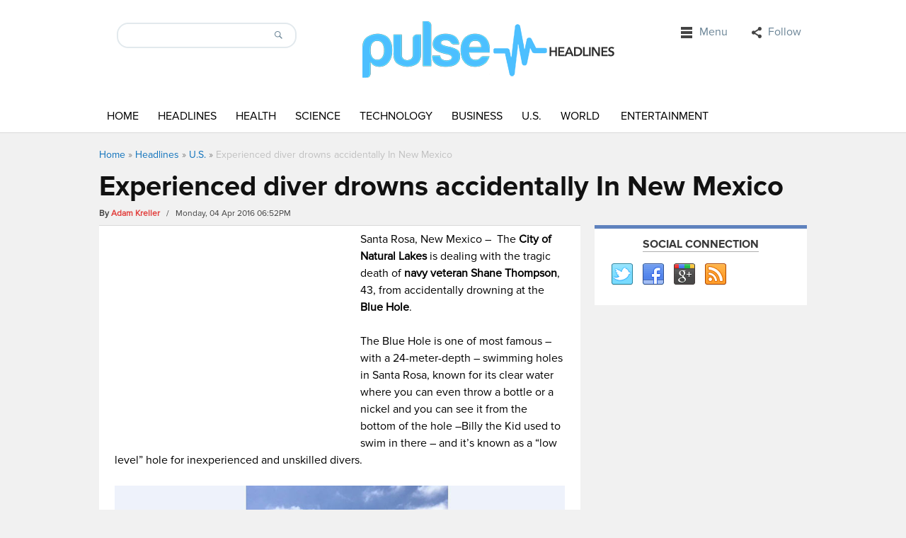

--- FILE ---
content_type: text/html; charset=UTF-8
request_url: https://www.pulseheadlines.com/experienced-diver-drowns-accidentally-mexico/23874/
body_size: 11758
content:
<!DOCTYPE html>
<html dir="ltr" lang="en-US" prefix="og: https://ogp.me/ns#">
<head>
<!-- Google Tag Manager test -->
<script>(function(w,d,s,l,i){w[l]=w[l]||[];w[l].push({'gtm.start':
new Date().getTime(),event:'gtm.js'});var f=d.getElementsByTagName(s)[0],
j=d.createElement(s),dl=l!='dataLayer'?'&l='+l:'';j.async=true;j.src=
'https://www.googletagmanager.com/gtm.js?id='+i+dl;f.parentNode.insertBefore(j,f);
})(window,document,'script','dataLayer','GTM-NCZQ3LJ');</script>
<!-- End Google Tag Manager -->
	

<script async src="//pagead2.googlesyndication.com/pagead/js/adsbygoogle.js"></script>
<script>
  (adsbygoogle = window.adsbygoogle || []).push({
    google_ad_client: "ca-pub-8469139019079365",
    enable_page_level_ads: true
  });
</script>
<meta charset="UTF-8" />
<meta name="viewport" content="width=device-width">
 
<link rel="profile" href="https://gmpg.org/xfn/11">
<link rel="stylesheet" type="text/css" media="all" href="https://www.pulseheadlines.com/wp-content/themes/localedition/style.css" />
<meta name="generator" content="Magazine3 Framework" />
<link rel="pingback" href="https://www.pulseheadlines.com/xmlrpc.php">
<!--[if lt IE 9]>
<script src="https://www.pulseheadlines.com/wp-content/themes/localedition/js/html5.js"></script>
<![endif]-->
	<style>img:is([sizes="auto" i], [sizes^="auto," i]) { contain-intrinsic-size: 3000px 1500px }</style>
	
		<!-- All in One SEO 4.8.8 - aioseo.com -->
		<title>Experienced diver drowns accidentally In New Mexico</title>
	<meta name="description" content="Santa Rosa, New Mexico - The City of Natural Lakes is dealing with the tragic death of navy veteran Shane Thompson, 43, from accidentally drowning at the Blue Hole. The Blue Hole is one of most famous – with a 24-meter-depth – swimming holes in Santa Rosa, known for its clear water where you can" />
	<meta name="robots" content="max-snippet:-1, max-image-preview:large, max-video-preview:-1" />
	<meta name="author" content="Adam Kreller"/>
	<meta name="keywords" content="blue hole,city of natural lakes,diver,navy veteran,new mexico,shane thompson" />
	<link rel="canonical" href="https://www.pulseheadlines.com/experienced-diver-drowns-accidentally-mexico/23874/" />
	<meta name="generator" content="All in One SEO (AIOSEO) 4.8.8" />
		<meta property="og:locale" content="en_US" />
		<meta property="og:site_name" content="Pulse Headlines" />
		<meta property="og:type" content="article" />
		<meta property="og:title" content="Experienced diver drowns accidentally In New Mexico" />
		<meta property="og:description" content="Santa Rosa, New Mexico - The City of Natural Lakes is dealing with the tragic death of navy veteran Shane Thompson, 43, from accidentally drowning at the Blue Hole. The Blue Hole is one of most famous – with a 24-meter-depth – swimming holes in Santa Rosa, known for its clear water where you can" />
		<meta property="og:url" content="https://www.pulseheadlines.com/experienced-diver-drowns-accidentally-mexico/23874/" />
		<meta property="article:published_time" content="2016-04-04T22:52:16+00:00" />
		<meta property="article:modified_time" content="2016-04-04T22:52:16+00:00" />
		<meta name="twitter:card" content="summary_large_image" />
		<meta name="twitter:title" content="Experienced diver drowns accidentally In New Mexico" />
		<meta name="twitter:description" content="Santa Rosa, New Mexico - The City of Natural Lakes is dealing with the tragic death of navy veteran Shane Thompson, 43, from accidentally drowning at the Blue Hole. The Blue Hole is one of most famous – with a 24-meter-depth – swimming holes in Santa Rosa, known for its clear water where you can" />
		<script type="application/ld+json" class="aioseo-schema">
			{"@context":"https:\/\/schema.org","@graph":[{"@type":"Article","@id":"https:\/\/www.pulseheadlines.com\/experienced-diver-drowns-accidentally-mexico\/23874\/#article","name":"Experienced diver drowns accidentally In New Mexico","headline":"Experienced diver drowns accidentally In New Mexico","author":{"@id":"https:\/\/www.pulseheadlines.com\/author\/admin\/#author"},"publisher":{"@id":"https:\/\/www.pulseheadlines.com\/#organization"},"image":{"@type":"ImageObject","url":24071,"width":900,"height":506,"caption":"An experienced diver and navy veteran, Shane Thompson, died at age 43, from accidentally drowning at the Blue Hole in Santa Rosa, New Mexico.Credit: NBC San Diego"},"datePublished":"2016-04-04T18:52:16-04:00","dateModified":"2016-04-04T18:52:16-04:00","inLanguage":"en-US","mainEntityOfPage":{"@id":"https:\/\/www.pulseheadlines.com\/experienced-diver-drowns-accidentally-mexico\/23874\/#webpage"},"isPartOf":{"@id":"https:\/\/www.pulseheadlines.com\/experienced-diver-drowns-accidentally-mexico\/23874\/#webpage"},"articleSection":"U.S., Blue Hole, City of Natural Lakes, Diver, Navy Veteran, New Mexico, Shane Thompson"},{"@type":"BreadcrumbList","@id":"https:\/\/www.pulseheadlines.com\/experienced-diver-drowns-accidentally-mexico\/23874\/#breadcrumblist","itemListElement":[{"@type":"ListItem","@id":"https:\/\/www.pulseheadlines.com#listItem","position":1,"name":"Home","item":"https:\/\/www.pulseheadlines.com","nextItem":{"@type":"ListItem","@id":"https:\/\/www.pulseheadlines.com\/headlines\/#listItem","name":"Headlines"}},{"@type":"ListItem","@id":"https:\/\/www.pulseheadlines.com\/headlines\/#listItem","position":2,"name":"Headlines","item":"https:\/\/www.pulseheadlines.com\/headlines\/","nextItem":{"@type":"ListItem","@id":"https:\/\/www.pulseheadlines.com\/headlines\/u-s\/#listItem","name":"U.S."},"previousItem":{"@type":"ListItem","@id":"https:\/\/www.pulseheadlines.com#listItem","name":"Home"}},{"@type":"ListItem","@id":"https:\/\/www.pulseheadlines.com\/headlines\/u-s\/#listItem","position":3,"name":"U.S.","item":"https:\/\/www.pulseheadlines.com\/headlines\/u-s\/","nextItem":{"@type":"ListItem","@id":"https:\/\/www.pulseheadlines.com\/experienced-diver-drowns-accidentally-mexico\/23874\/#listItem","name":"Experienced diver drowns accidentally In New Mexico"},"previousItem":{"@type":"ListItem","@id":"https:\/\/www.pulseheadlines.com\/headlines\/#listItem","name":"Headlines"}},{"@type":"ListItem","@id":"https:\/\/www.pulseheadlines.com\/experienced-diver-drowns-accidentally-mexico\/23874\/#listItem","position":4,"name":"Experienced diver drowns accidentally In New Mexico","previousItem":{"@type":"ListItem","@id":"https:\/\/www.pulseheadlines.com\/headlines\/u-s\/#listItem","name":"U.S."}}]},{"@type":"Organization","@id":"https:\/\/www.pulseheadlines.com\/#organization","name":"Pulse Headlines","description":"Daily News & Analysis","url":"https:\/\/www.pulseheadlines.com\/"},{"@type":"Person","@id":"https:\/\/www.pulseheadlines.com\/author\/admin\/#author","url":"https:\/\/www.pulseheadlines.com\/author\/admin\/","name":"Adam Kreller","image":{"@type":"ImageObject","@id":"https:\/\/www.pulseheadlines.com\/experienced-diver-drowns-accidentally-mexico\/23874\/#authorImage","url":"https:\/\/secure.gravatar.com\/avatar\/f3374aaa91811ccc684a9ecffc4b76e4af67aaea7b900e412621a8895b15842a?s=96&d=mm&r=g","width":96,"height":96,"caption":"Adam Kreller"}},{"@type":"WebPage","@id":"https:\/\/www.pulseheadlines.com\/experienced-diver-drowns-accidentally-mexico\/23874\/#webpage","url":"https:\/\/www.pulseheadlines.com\/experienced-diver-drowns-accidentally-mexico\/23874\/","name":"Experienced diver drowns accidentally In New Mexico","description":"Santa Rosa, New Mexico - The City of Natural Lakes is dealing with the tragic death of navy veteran Shane Thompson, 43, from accidentally drowning at the Blue Hole. The Blue Hole is one of most famous \u2013 with a 24-meter-depth \u2013 swimming holes in Santa Rosa, known for its clear water where you can","inLanguage":"en-US","isPartOf":{"@id":"https:\/\/www.pulseheadlines.com\/#website"},"breadcrumb":{"@id":"https:\/\/www.pulseheadlines.com\/experienced-diver-drowns-accidentally-mexico\/23874\/#breadcrumblist"},"author":{"@id":"https:\/\/www.pulseheadlines.com\/author\/admin\/#author"},"creator":{"@id":"https:\/\/www.pulseheadlines.com\/author\/admin\/#author"},"image":{"@type":"ImageObject","url":24071,"@id":"https:\/\/www.pulseheadlines.com\/experienced-diver-drowns-accidentally-mexico\/23874\/#mainImage","width":900,"height":506,"caption":"An experienced diver and navy veteran, Shane Thompson, died at age 43, from accidentally drowning at the Blue Hole in Santa Rosa, New Mexico.Credit: NBC San Diego"},"primaryImageOfPage":{"@id":"https:\/\/www.pulseheadlines.com\/experienced-diver-drowns-accidentally-mexico\/23874\/#mainImage"},"datePublished":"2016-04-04T18:52:16-04:00","dateModified":"2016-04-04T18:52:16-04:00"},{"@type":"WebSite","@id":"https:\/\/www.pulseheadlines.com\/#website","url":"https:\/\/www.pulseheadlines.com\/","name":"Pulse Headlines","description":"Daily News & Analysis","inLanguage":"en-US","publisher":{"@id":"https:\/\/www.pulseheadlines.com\/#organization"}}]}
		</script>
		<!-- All in One SEO -->

<link rel="amphtml" href="https://www.pulseheadlines.com/experienced-diver-drowns-accidentally-mexico/23874/amp/" /><meta name="generator" content="AMP for WP 1.1.7.1"/><link rel="alternate" type="application/rss+xml" title="Pulse Headlines &raquo; Feed" href="https://www.pulseheadlines.com/feed/" />
<link rel="alternate" type="application/rss+xml" title="Pulse Headlines &raquo; Comments Feed" href="https://www.pulseheadlines.com/comments/feed/" />
<link rel="alternate" type="application/rss+xml" title="Pulse Headlines &raquo; Experienced diver drowns accidentally In New Mexico Comments Feed" href="https://www.pulseheadlines.com/experienced-diver-drowns-accidentally-mexico/23874/feed/" />
	<style type="text/css">
	img.wp-smiley,
	img.emoji {
		display: inline !important;
		border: none !important;
		box-shadow: none !important;
		height: 1em !important;
		width: 1em !important;
		margin: 0 0.07em !important;
		vertical-align: -0.1em !important;
		background: none !important;
		padding: 0 !important;
	}
	</style>
	<script type="text/javascript">
/* <![CDATA[ */
window._wpemojiSettings = {"baseUrl":"https:\/\/s.w.org\/images\/core\/emoji\/16.0.1\/72x72\/","ext":".png","svgUrl":"https:\/\/s.w.org\/images\/core\/emoji\/16.0.1\/svg\/","svgExt":".svg","source":{"concatemoji":"https:\/\/www.pulseheadlines.com\/wp-includes\/js\/wp-emoji-release.min.js"}};
/*! This file is auto-generated */
!function(s,n){var o,i,e;function c(e){try{var t={supportTests:e,timestamp:(new Date).valueOf()};sessionStorage.setItem(o,JSON.stringify(t))}catch(e){}}function p(e,t,n){e.clearRect(0,0,e.canvas.width,e.canvas.height),e.fillText(t,0,0);var t=new Uint32Array(e.getImageData(0,0,e.canvas.width,e.canvas.height).data),a=(e.clearRect(0,0,e.canvas.width,e.canvas.height),e.fillText(n,0,0),new Uint32Array(e.getImageData(0,0,e.canvas.width,e.canvas.height).data));return t.every(function(e,t){return e===a[t]})}function u(e,t){e.clearRect(0,0,e.canvas.width,e.canvas.height),e.fillText(t,0,0);for(var n=e.getImageData(16,16,1,1),a=0;a<n.data.length;a++)if(0!==n.data[a])return!1;return!0}function f(e,t,n,a){switch(t){case"flag":return n(e,"\ud83c\udff3\ufe0f\u200d\u26a7\ufe0f","\ud83c\udff3\ufe0f\u200b\u26a7\ufe0f")?!1:!n(e,"\ud83c\udde8\ud83c\uddf6","\ud83c\udde8\u200b\ud83c\uddf6")&&!n(e,"\ud83c\udff4\udb40\udc67\udb40\udc62\udb40\udc65\udb40\udc6e\udb40\udc67\udb40\udc7f","\ud83c\udff4\u200b\udb40\udc67\u200b\udb40\udc62\u200b\udb40\udc65\u200b\udb40\udc6e\u200b\udb40\udc67\u200b\udb40\udc7f");case"emoji":return!a(e,"\ud83e\udedf")}return!1}function g(e,t,n,a){var r="undefined"!=typeof WorkerGlobalScope&&self instanceof WorkerGlobalScope?new OffscreenCanvas(300,150):s.createElement("canvas"),o=r.getContext("2d",{willReadFrequently:!0}),i=(o.textBaseline="top",o.font="600 32px Arial",{});return e.forEach(function(e){i[e]=t(o,e,n,a)}),i}function t(e){var t=s.createElement("script");t.src=e,t.defer=!0,s.head.appendChild(t)}"undefined"!=typeof Promise&&(o="wpEmojiSettingsSupports",i=["flag","emoji"],n.supports={everything:!0,everythingExceptFlag:!0},e=new Promise(function(e){s.addEventListener("DOMContentLoaded",e,{once:!0})}),new Promise(function(t){var n=function(){try{var e=JSON.parse(sessionStorage.getItem(o));if("object"==typeof e&&"number"==typeof e.timestamp&&(new Date).valueOf()<e.timestamp+604800&&"object"==typeof e.supportTests)return e.supportTests}catch(e){}return null}();if(!n){if("undefined"!=typeof Worker&&"undefined"!=typeof OffscreenCanvas&&"undefined"!=typeof URL&&URL.createObjectURL&&"undefined"!=typeof Blob)try{var e="postMessage("+g.toString()+"("+[JSON.stringify(i),f.toString(),p.toString(),u.toString()].join(",")+"));",a=new Blob([e],{type:"text/javascript"}),r=new Worker(URL.createObjectURL(a),{name:"wpTestEmojiSupports"});return void(r.onmessage=function(e){c(n=e.data),r.terminate(),t(n)})}catch(e){}c(n=g(i,f,p,u))}t(n)}).then(function(e){for(var t in e)n.supports[t]=e[t],n.supports.everything=n.supports.everything&&n.supports[t],"flag"!==t&&(n.supports.everythingExceptFlag=n.supports.everythingExceptFlag&&n.supports[t]);n.supports.everythingExceptFlag=n.supports.everythingExceptFlag&&!n.supports.flag,n.DOMReady=!1,n.readyCallback=function(){n.DOMReady=!0}}).then(function(){return e}).then(function(){var e;n.supports.everything||(n.readyCallback(),(e=n.source||{}).concatemoji?t(e.concatemoji):e.wpemoji&&e.twemoji&&(t(e.twemoji),t(e.wpemoji)))}))}((window,document),window._wpemojiSettings);
/* ]]> */
</script>
<link rel="https://api.w.org/" href="https://www.pulseheadlines.com/wp-json/" /><link rel="alternate" title="JSON" type="application/json" href="https://www.pulseheadlines.com/wp-json/wp/v2/posts/23874" /><link rel="EditURI" type="application/rsd+xml" title="RSD" href="https://www.pulseheadlines.com/xmlrpc.php?rsd" />
<link rel='shortlink' href='https://www.pulseheadlines.com/?p=23874' />
<link rel="alternate" title="oEmbed (JSON)" type="application/json+oembed" href="https://www.pulseheadlines.com/wp-json/oembed/1.0/embed?url=https%3A%2F%2Fwww.pulseheadlines.com%2Fexperienced-diver-drowns-accidentally-mexico%2F23874%2F" />
<link rel="alternate" title="oEmbed (XML)" type="text/xml+oembed" href="https://www.pulseheadlines.com/wp-json/oembed/1.0/embed?url=https%3A%2F%2Fwww.pulseheadlines.com%2Fexperienced-diver-drowns-accidentally-mexico%2F23874%2F&#038;format=xml" />
	<style type="text/css">
		/* Body color changing option */
		body  { background: ; } 
		
		/* Global Color Scheme */


		/* Post Title Color */
		.posttitle h2 a, #title h3 a, #title h3 { color: ; }

		/* Content Color */
		.cotent-text, .posttextcontent p, #content p, body, .zc a, #thearchivelist a { color: #000000; }
		/*Block #3*/
.featured-category-title a{ color: ; }
.slider-title{ background-color: ; }
.section-two-cat-title a{ color: ; }
.section1-category a{ color: ; }
.section2-category a{ color: ; }
.section3-category a{ color: ; }
.section4-category a{ color: ; }
		/* Heading Color */
		{ color: ; }

	/* H1 to h6*/
	h1, h2, h3, h4, h5, h6 { color: ; }

	/* Sidebar Title Color */
	.sidebar-widget-title span{ color: ; }
		
	/* Block colors */
	.block-1 .category-title {border-color: ; }
	.block-1 .cat-block-meta a {color: ; }
	.block-2 .category-title {border-color: ; }
	.block-2 .cat-block-meta a {color: ; }
	.block-3 .category-title {border-color: ; }
	.block-3 .cat-block-meta a {color: ; }
	.block-4 .category-title {border-color: ; }
	.block-5 .category-title {border-color: ; }
	.block-6 .category-title {border-color: ; }
	.block-7 .category-title {border-color: ; }
	.block-8 .category-title {border-color: ; }
	.block-9 .category-title {border-color: ; }


	</style>
		<style type="text/css" id="wp-custom-css">
			body.postid-72311 aside.adspace-widget.widget, body.postid-72311 div.google-auto-placed, body.postid-72311 div#after-content-widgets, body.postid-72306 aside.adspace-widget.widget, body.postid-72306 div.google-auto-placed, body.postid-72306 div#after-content-widgets, body.postid-72300 aside.adspace-widget.widget, body.postid-72300 div.google-auto-placed, body.postid-72300 div#after-content-widgets {
	display:none;
}

div ins {
	background: none !important;
	background-color: transparent !important;
}

.content .post-content ol li {
	margin-bottom:15px;
}

.content .post-content ul {
	padding-left: 20px;
  margin-bottom: 20px;
}		</style>
		</head>
<body data-rsssl=1 class="wp-singular post-template-default single single-post postid-23874 single-format-standard wp-theme-localedition-codebase wp-child-theme-localedition">
<!-- Google Tag Manager (noscript) -->
<noscript><iframe src="https://www.googletagmanager.com/ns.html?id=GTM-NCZQ3LJ"
height="0" width="0" style="display:none;visibility:hidden"></iframe></noscript>
<!-- End Google Tag Manager (noscript) -->	
	
<header class="header">
  <div class="header-container">
    <div class="logo-container">
      <div class="search-bar">
        <form id="searchform">
          <input id="s" class="search_input" type="search" name="s" value="">
          <input class="searchbutton" type="submit" value="">
        </form>
      </div>
      <div class="logo">    <a href="https://www.pulseheadlines.com"><img src="https://www.pulseheadlines.com/wp-content/uploads/2015/03/pulse-logo-2.png" alt="Pulse Headlines" /></a>
    </div>
      <div class="top-bar">
        <ul id="nav" class="right">
          <nav class="top-nav">
  <div class="example">
    <ul id="nav">
            <li class="third"><a class="menu">
        Menu        <span class="caret"></span></a>
        <div class="subs">
          <div class="top-menu-nav top-menu-items navigatemenu"><div class="navigatearrow"></div>
            <nav id="nav" class="menu-secondary-container"><ul id="menu-secondary" class="mainmenu"><li id="menu-item-1150" class="menu-item menu-item-type-post_type menu-item-object-page menu-item-1150"><a href="https://www.pulseheadlines.com/about/">About/Contact</a></li>
<li id="menu-item-1153" class="menu-item menu-item-type-post_type menu-item-object-page menu-item-1153"><a href="https://www.pulseheadlines.com/staff/">Staff</a></li>
<li id="menu-item-1152" class="menu-item menu-item-type-post_type menu-item-object-page menu-item-1152"><a href="https://www.pulseheadlines.com/privacy-policy/">Privacy Policy</a></li>
</ul></nav>          </div>
        </div>
      </li>
            <li class="second"><a class="social-networks">
        Follow        <span class="caret"></span></a>
          <div class="subs">
          <div class="top-menu-social top-menu-items fullwidthmenu"><div class="navigatearrow"></div>
            <ul class="social">
                            <li><a href="https://www.pulseheadlines.com/feed/" class="rss" target="_blank">rss</a></li>
                                                                      <li><a href="https://twitter.com/PulseHeadlines" class="twitter" target="_blank">twitter</a></li>
                                                                                    <li><a href="https://www.google.com/+Pulseheadliness" class="gplus" target="_blank">gplus</a></li>
                                          <li><a href="https://www.facebook.com/PulseHeadlines" class="facebook" target="_blank">facebook</a></li>
                          </ul>
          </div>
        </div>
      </li>
    </ul>
  </div>
</nav>
        </ul>
      </div>
      <div class="cb"></div>
    </div>
    
    <!--primary-menu Start-->
    <div class="primary-menu-holder">
      <div class="primary-menu-container">
        <div class="responsivemenu"><!-- responsivemenu begins -->
          <nav id="mobile-menu" role="navigation"></nav>
        </div> <!-- responsivemenu ends -->
        <nav class="primary-menu main-menu">
          <nav id="nav" class="menu-main-menu-container"><ul id="menu-main-menu" class=""><li id="menu-item-1061" class="menu-item menu-item-type-custom menu-item-object-custom menu-item-home menu-item-1061"><a href="https://www.pulseheadlines.com/">Home</a></li>
<li id="menu-item-58003" class="menu-item menu-item-type-taxonomy menu-item-object-category current-post-ancestor menu-item-58003"><a href="https://www.pulseheadlines.com/headlines/">Headlines</a></li>
<li id="menu-item-1062" class="menu-item menu-item-type-taxonomy menu-item-object-category menu-item-1062"><a href="https://www.pulseheadlines.com/headlines/health/">Health</a></li>
<li id="menu-item-1063" class="menu-item menu-item-type-taxonomy menu-item-object-category menu-item-1063"><a href="https://www.pulseheadlines.com/headlines/science/">Science</a></li>
<li id="menu-item-644" class="menu-item menu-item-type-taxonomy menu-item-object-category menu-item-644"><a href="https://www.pulseheadlines.com/headlines/technology/">Technology</a></li>
<li id="menu-item-640" class="menu-item menu-item-type-taxonomy menu-item-object-category menu-item-640"><a href="https://www.pulseheadlines.com/headlines/business/">Business</a></li>
<li id="menu-item-58001" class="menu-item menu-item-type-taxonomy menu-item-object-category current-post-ancestor current-menu-parent current-post-parent menu-item-58001"><a href="https://www.pulseheadlines.com/headlines/u-s/">U.S.</a></li>
<li id="menu-item-58002" class="menu-item menu-item-type-taxonomy menu-item-object-category menu-item-58002"><a href="https://www.pulseheadlines.com/headlines/world/">World</a></li>
<li id="menu-item-641" class="menu-item menu-item-type-taxonomy menu-item-object-category menu-item-641"><a href="https://www.pulseheadlines.com/headlines/entertainment/">Entertainment</a></li>
</ul></nav>        </nav>
      </div>
    </div>
    <div class="cb"></div>
    <!--primary-menu End--> 
  </div>
</header>
<!--Header End--> 
<div id="main"> <!--main start-->
    <div class="breadcrumb"> <div class="breadcrumbs" xmlns:v="http://rdf.data-vocabulary.org/#"><a href="https://www.pulseheadlines.com/" rel="v:url" property="v:title">Home</a> &raquo; <span typeof="v:Breadcrumb"><a rel="v:url" property="v:title" href="https://www.pulseheadlines.com/headlines/">Headlines</a></span> &raquo; <span typeof="v:Breadcrumb"><a rel="v:url" property="v:title" href="https://www.pulseheadlines.com/headlines/u-s/">U.S.</a></span> &raquo; <span class="current">Experienced diver drowns accidentally In New Mexico</span></div><!-- .breadcrumbs --></div>

          <div class="single-title-holder">
        <div class="singlepage-title">
          <h1>Experienced diver drowns accidentally In New Mexico</h1>
        </div>

        <div class="meta-holder"> 

          <span>By  </span> 
          <span class="author-name"> <a href="https://www.pulseheadlines.com/author/admin/" title=" View all posts by Adam Kreller">Adam Kreller</a> </span> &nbsp; / &nbsp; Monday, 04 Apr 2016 06:52PM 

         
           
 
                  </div>
      </div>

    

  <div class="main-holder">
    <div class="content">
      <div class="post-content">
                
        <div class="c6e334b1bfaa52f0cffcc0d0839e7345" data-index="1" style="float: none; margin:0px;">
<div class="before-content-ad"><script async src="//pagead2.googlesyndication.com/pagead/js/adsbygoogle.js"></script>
<!-- Pulse Headlines Post Starting 336x280 Ad Unit Responsive -->
<ins class="adsbygoogle"
     style="display:block"
     data-ad-client="ca-pub-8469139019079365"
     data-ad-slot="4211413930"
     data-ad-format="auto"></ins>
<script>
(adsbygoogle = window.adsbygoogle || []).push({});
</script></div>
</div>
<p>Santa Rosa, New Mexico &#8211;  The <strong>City of Natural Lakes</strong> is dealing with the tragic death of <strong>navy veteran</strong> <strong>Shane Thompson</strong>, 43, from accidentally drowning at the<strong> Blue Hole</strong>.</p>
<p>The Blue Hole is one of most famous – with a 24-meter-depth – swimming holes in Santa Rosa, known for its clear water where you can even throw a bottle or a nickel and you can see it from the bottom of the hole –Billy the Kid used to swim in there – and it’s known as a “low level” hole for inexperienced and unskilled divers.</p>
<figure id="attachment_24071" aria-describedby="caption-attachment-24071" style="width: 900px" class="wp-caption aligncenter"><a href="http://d3i3l3kraiqpym.cloudfront.net/wp-content/uploads/2016/04/04184657/Shane-Thompson.jpg"><img loading="lazy" decoding="async" class="size-full wp-image-24071" src="https://d3i3l3kraiqpym.cloudfront.net/wp-content/uploads/2016/04/04184657/Shane-Thompson.jpg" alt="Shane-Thompson" width="900" height="506" /></a><figcaption id="caption-attachment-24071" class="wp-caption-text">An experienced diver and navy veteran, Shane Thompson, died at age 43 from accidentally drowning at the Blue Hole in Santa Rosa, New Mexico. Credit: NBC San Diego</figcaption></figure>
<p>However, there have happened too many unfortunate events. Two divers in training died back in 1976, and was sealed off from the public ever since. New Mexico State Police divers made a map of the caves – that stretched as far south as Texas – while searching for the bodies.</p>
<p>Navy veteran Shane Thompson – who grew up diving in the Florida Keys – along with another member of the ADM Exploration Foundation, ventured these caves last weekend trying to “clear” the whole map of its winding tunnels, but Thompson never resurfaced after diving about 194 feet under water.</p>
<p>Santa Rosa Police Chief Jude Gallegos stated that apparently something went terribly wrong and maybe Thompson started to panic. On Thursday, the authorities announced that the 43-year-old veteran died from accidentally drowning, but until today it’s still unclear why.</p>
<h2>What went wrong</h2>
<p>Thompson, who was at the time with elite divers from ADM Exploration, was using a rebreather which is an equipment that recycles the diver&#8217;s breath with oxygen and allows him or her to stay underwater for long periods of time.</p>
<p>One of the divers, Mike Young, told that he and Thompson were looking for primary exploration passageways where he ventured through a narrow obstruction into the small chamber and Thompson followed him. Shane was supposed to stay outside, but he didn’t mind and entered anyway. Young managed to exit the area following a safety line but without visibility.</p>
<p>Young later swan down to turn around but Thompson continued upward and took a wrong turn and became trapped on an unmapped part that led to nowhere. By the time Young found Thompson he had died, and his body was recovered the next day.</p>
<p>Santa Rosa Police officer Mike Guana stated that the caves should be sealed off for good and never let anybody back into those caves and he was given the word that those are the most dangerous caves they’ve ever dived anywhere.</p>
<p><em>Source: <a href="https://www.washingtonpost.com/news/morning-mix/wp/2016/04/01/something-went-horribly-wrong-for-an-experienced-diver-in-the-caves-beneath-n-m-s-popular-blue-hole/">The Washington Post</a></em></p>
<!--CusAds0-->
<div style="font-size: 0px; height: 0px; line-height: 0px; margin: 0; padding: 0; clear: both;"></div>        
        <div id="after-content-widgets">
			<div id="text-2" class="widget widget_text">			<div class="textwidget"><p>&nbsp;</p>
<div id="amzn-assoc-ad-30983eb7-c999-4a13-902e-0c9cdedf2f3b"></div><script async src="//z-na.amazon-adsystem.com/widgets/onejs?MarketPlace=US&adInstanceId=30983eb7-c999-4a13-902e-0c9cdedf2f3b"></script></div>
		</div>		</div>

        
      </div>

      
      <div class="single-pagi"> 
        <div class="prev_post">
           <a href="https://www.pulseheadlines.com/scientists-develop-technique-diagnose-autism-faster/23991/">Scientists develop a technique to diagnose autism faster than ever</a>  </br> <span class="previous_post_nav"> &lt; Previous </span>        </div>
        <div class="next_post">
          <a href="https://www.pulseheadlines.com/revolvs-smart-home-hub-cease-function-15th/24058/">Revolv&#8217;s smart home hub will cease to function by May 15th</a></br><span class="next_post_nav"> Next &gt; </span> 
        </div>  
        <div class="cb"></div>
      </div>

      
      
      <div id="comments" class="comments-area">
	<div id="respond" class="comment-respond">
		<h3 id="reply-title" class="comment-reply-title">Leave a Reply <small><a rel="nofollow" id="cancel-comment-reply-link" href="/experienced-diver-drowns-accidentally-mexico/23874/#respond" style="display:none;">Cancel reply</a></small></h3><p class="must-log-in">You must be <a href="https://www.pulseheadlines.com/4wardpulse/?redirect_to=https%3A%2F%2Fwww.pulseheadlines.com%2Fexperienced-diver-drowns-accidentally-mexico%2F23874%2F">logged in</a> to post a comment.</p>	</div><!-- #respond -->
	<p class="akismet_comment_form_privacy_notice">This site uses Akismet to reduce spam. <a href="https://akismet.com/privacy/" target="_blank" rel="nofollow noopener">Learn how your comment data is processed.</a></p></div> 

         
    </div>
      <!--primary-sidebar-->
<div class="primary-sidebar">
	<aside id="socialwidget-3" class="widget social_widget"><div class="sidebar-widget-title"><span>Social Connection</span></div>        <ul class="socialwidget">
    <li><a href="https://twitter.com/PulseHeadlines" class="twitter" title="Twitter" ></a><li><a href="https://www.facebook.com/PulseHeadlines" class="facebook" title="Facebook" ></a><li><a href="https://www.google.com/+Pulseheadliness" class="gplus" title="Google Plus" ></a><li><a href="https://www.pulseheadlines.com/rss2_url" class="rss" title="RSS" ></a></ul></aside><aside class="adspace-widget widget">    <script async src="//pagead2.googlesyndication.com/pagead/js/adsbygoogle.js"></script>
<!-- Pulse Headlines Sidebar 300x600 Ad Unit - Responsive -->
<ins class="adsbygoogle"
     style="display:inline-block;width:300px;height:600px"
     data-ad-client="ca-pub-8469139019079365"
     data-ad-slot="6499138335"></ins>
<script>
(adsbygoogle = window.adsbygoogle || []).push({});
</script>    
    </aside><aside id="pyre_posts-widget-3" class="widget pyre_posts">    <!-- BEGIN WIDGET -->
    <div class="sidebar-widget-title"><span>Latest News</span></div>    
        
      <div class="m3-recent-post-wrapper">        
          <div class="block-item-small">
        
        <div class="block-image"><a href="https://www.pulseheadlines.com/chris-branco-how-tactical-training-and-crisis-negotiation-build-the-foundation-for-smarter-business-decisions/81812/" title="Chris Branco: How Tactical Training and Crisis Negotiation Build the Foundation for Smarter Business Decisions"><img width="50" height="50" src="https://images.pulseheadlines.com/wp-content/uploads/2025/11/Chris-Branco-How-Tactical-Training-and-Crisis-Negotiation-Build-the-Foundation-for-Smarter-Business-Decisions-50x50.jpg" class="attachment-sidebar-thumb size-sidebar-thumb wp-post-image" alt="Chris Branco: How Tactical Training and Crisis Negotiation Build the Foundation for Smarter Business Decisions" decoding="async" loading="lazy" srcset="https://images.pulseheadlines.com/wp-content/uploads/2025/11/Chris-Branco-How-Tactical-Training-and-Crisis-Negotiation-Build-the-Foundation-for-Smarter-Business-Decisions-50x50.jpg 50w, https://images.pulseheadlines.com/wp-content/uploads/2025/11/Chris-Branco-How-Tactical-Training-and-Crisis-Negotiation-Build-the-Foundation-for-Smarter-Business-Decisions-150x150.jpg 150w" sizes="auto, (max-width: 50px) 100vw, 50px" /></a></div>
      
        <div class="block-image-r"> <h2><a href='https://www.pulseheadlines.com/chris-branco-how-tactical-training-and-crisis-negotiation-build-the-foundation-for-smarter-business-decisions/81812/' title='Chris Branco: How Tactical Training and Crisis Negotiation Build the Foundation for Smarter Business Decisions'>Chris Branco: How Tactical Training and Crisis Negotiation Build the Foundation for Smarter Business Decisions</a></h2><span class="block-meta">November 12, 2025, <span>Comments Off<span class="screen-reader-text"> on Chris Branco: How Tactical Training and Crisis Negotiation Build the Foundation for Smarter Business Decisions</span></span></span> </div>
      
      </div>
          <div class="block-item-small">
        
        <div class="block-image"><a href="https://www.pulseheadlines.com/bob-geraces-leadership-through-service-redefining-masculinity-with-biblical-authority/81809/" title="Bob Gerace’s Leadership Through Service: Redefining Masculinity with Biblical Authority"><img width="50" height="50" src="https://images.pulseheadlines.com/wp-content/uploads/2025/11/Bob-Geraces-Leadership-Through-Service-Redefining-Masculinity-with-Biblical-Authority-50x50.jpg" class="attachment-sidebar-thumb size-sidebar-thumb wp-post-image" alt="Bob Gerace’s Leadership Through Service: Redefining Masculinity with Biblical Authority" decoding="async" loading="lazy" srcset="https://images.pulseheadlines.com/wp-content/uploads/2025/11/Bob-Geraces-Leadership-Through-Service-Redefining-Masculinity-with-Biblical-Authority-50x50.jpg 50w, https://images.pulseheadlines.com/wp-content/uploads/2025/11/Bob-Geraces-Leadership-Through-Service-Redefining-Masculinity-with-Biblical-Authority-150x150.jpg 150w" sizes="auto, (max-width: 50px) 100vw, 50px" /></a></div>
      
        <div class="block-image-r"> <h2><a href='https://www.pulseheadlines.com/bob-geraces-leadership-through-service-redefining-masculinity-with-biblical-authority/81809/' title='Bob Gerace’s Leadership Through Service: Redefining Masculinity with Biblical Authority'>Bob Gerace’s Leadership Through Service: Redefining Masculinity with Biblical Authority</a></h2><span class="block-meta">November 12, 2025, <span>Comments Off<span class="screen-reader-text"> on Bob Gerace’s Leadership Through Service: Redefining Masculinity with Biblical Authority</span></span></span> </div>
      
      </div>
          <div class="block-item-small">
        
        <div class="block-image"><a href="https://www.pulseheadlines.com/world-olivet-assembly-serving-communities-through-collaboration-and-outreach/81806/" title="World Olivet Assembly: Serving Communities Through Collaboration and Outreach"><img width="50" height="50" src="https://images.pulseheadlines.com/wp-content/uploads/2025/11/World-Olivet-Assembly-Serving-Communities-Through-Collaboration-and-Outreach-50x50.jpg" class="attachment-sidebar-thumb size-sidebar-thumb wp-post-image" alt="World Olivet Assembly: Serving Communities Through Collaboration and Outreach" decoding="async" loading="lazy" srcset="https://images.pulseheadlines.com/wp-content/uploads/2025/11/World-Olivet-Assembly-Serving-Communities-Through-Collaboration-and-Outreach-50x50.jpg 50w, https://images.pulseheadlines.com/wp-content/uploads/2025/11/World-Olivet-Assembly-Serving-Communities-Through-Collaboration-and-Outreach-150x150.jpg 150w" sizes="auto, (max-width: 50px) 100vw, 50px" /></a></div>
      
        <div class="block-image-r"> <h2><a href='https://www.pulseheadlines.com/world-olivet-assembly-serving-communities-through-collaboration-and-outreach/81806/' title='World Olivet Assembly: Serving Communities Through Collaboration and Outreach'>World Olivet Assembly: Serving Communities Through Collaboration and Outreach</a></h2><span class="block-meta">November 12, 2025, <span>Comments Off<span class="screen-reader-text"> on World Olivet Assembly: Serving Communities Through Collaboration and Outreach</span></span></span> </div>
      
      </div>
          <div class="block-item-small">
        
        <div class="block-image"><a href="https://www.pulseheadlines.com/bob-gerace-elaborates-on-accountability-and-mentorship/81802/" title="Bob Gerace Elaborates on Accountability and Mentorship"><img width="50" height="50" src="https://images.pulseheadlines.com/wp-content/uploads/2025/11/Bob-Gerace-Elaborates-on-Accountability-and-Mentorship-50x50.jpg" class="attachment-sidebar-thumb size-sidebar-thumb wp-post-image" alt="Bob Gerace Elaborates on Accountability and Mentorship" decoding="async" loading="lazy" srcset="https://images.pulseheadlines.com/wp-content/uploads/2025/11/Bob-Gerace-Elaborates-on-Accountability-and-Mentorship-50x50.jpg 50w, https://images.pulseheadlines.com/wp-content/uploads/2025/11/Bob-Gerace-Elaborates-on-Accountability-and-Mentorship-150x150.jpg 150w" sizes="auto, (max-width: 50px) 100vw, 50px" /></a></div>
      
        <div class="block-image-r"> <h2><a href='https://www.pulseheadlines.com/bob-gerace-elaborates-on-accountability-and-mentorship/81802/' title='Bob Gerace Elaborates on Accountability and Mentorship'>Bob Gerace Elaborates on Accountability and Mentorship</a></h2><span class="block-meta">November 12, 2025, <span>Comments Off<span class="screen-reader-text"> on Bob Gerace Elaborates on Accountability and Mentorship</span></span></span> </div>
      
      </div>
          <div class="block-item-small">
        
        <div class="block-image"><a href="https://www.pulseheadlines.com/rebecca-barracloughs-insights-on-the-role-of-leadership-in-driving-adoption-of-new-systems-and-processes/81799/" title="Rebecca Barraclough’s Insights on the Role of Leadership in Driving Adoption of New Systems and Processes"><img width="50" height="50" src="https://images.pulseheadlines.com/wp-content/uploads/2025/11/Rebecca-Barracloughs-Insights-on-the-Role-of-Leadership-in-Driving-Adoption-of-New-Systems-and-Processes-50x50.jpg" class="attachment-sidebar-thumb size-sidebar-thumb wp-post-image" alt="Rebecca Barraclough’s Insights on the Role of Leadership in Driving Adoption of New Systems and Processes" decoding="async" loading="lazy" srcset="https://images.pulseheadlines.com/wp-content/uploads/2025/11/Rebecca-Barracloughs-Insights-on-the-Role-of-Leadership-in-Driving-Adoption-of-New-Systems-and-Processes-50x50.jpg 50w, https://images.pulseheadlines.com/wp-content/uploads/2025/11/Rebecca-Barracloughs-Insights-on-the-Role-of-Leadership-in-Driving-Adoption-of-New-Systems-and-Processes-150x150.jpg 150w" sizes="auto, (max-width: 50px) 100vw, 50px" /></a></div>
      
        <div class="block-image-r"> <h2><a href='https://www.pulseheadlines.com/rebecca-barracloughs-insights-on-the-role-of-leadership-in-driving-adoption-of-new-systems-and-processes/81799/' title='Rebecca Barraclough’s Insights on the Role of Leadership in Driving Adoption of New Systems and Processes'>Rebecca Barraclough’s Insights on the Role of Leadership in Driving Adoption of New Systems and Processes</a></h2><span class="block-meta">November 12, 2025, <span>Comments Off<span class="screen-reader-text"> on Rebecca Barraclough’s Insights on the Role of Leadership in Driving Adoption of New Systems and Processes</span></span></span> </div>
      
      </div>
          <div class="block-item-small">
        
        <div class="block-image"><a href="https://www.pulseheadlines.com/rawsi-williams-how-civil-rights-litigation-shapes-policy-holds-institutions-accountable-and-impacts-underserved-communities/81796/" title="Rawsi Williams: How Civil Rights Litigation Shapes Policy, Holds Institutions Accountable, and Impacts Underserved Communities"><img width="50" height="50" src="https://images.pulseheadlines.com/wp-content/uploads/2025/11/Rawsi-Williams-How-Civil-Rights-Litigation-Shapes-Policy-Holds-Institutions-Accountable-and-Impacts-Underserved-Communities-50x50.jpg" class="attachment-sidebar-thumb size-sidebar-thumb wp-post-image" alt="Rawsi Williams: How Civil Rights Litigation Shapes Policy, Holds Institutions Accountable, and Impacts Underserved Communities" decoding="async" loading="lazy" srcset="https://images.pulseheadlines.com/wp-content/uploads/2025/11/Rawsi-Williams-How-Civil-Rights-Litigation-Shapes-Policy-Holds-Institutions-Accountable-and-Impacts-Underserved-Communities-50x50.jpg 50w, https://images.pulseheadlines.com/wp-content/uploads/2025/11/Rawsi-Williams-How-Civil-Rights-Litigation-Shapes-Policy-Holds-Institutions-Accountable-and-Impacts-Underserved-Communities-150x150.jpg 150w" sizes="auto, (max-width: 50px) 100vw, 50px" /></a></div>
      
        <div class="block-image-r"> <h2><a href='https://www.pulseheadlines.com/rawsi-williams-how-civil-rights-litigation-shapes-policy-holds-institutions-accountable-and-impacts-underserved-communities/81796/' title='Rawsi Williams: How Civil Rights Litigation Shapes Policy, Holds Institutions Accountable, and Impacts Underserved Communities'>Rawsi Williams: How Civil Rights Litigation Shapes Policy, Holds Institutions Accountable, and Impacts Underserved Communities</a></h2><span class="block-meta">November 12, 2025, <span>Comments Off<span class="screen-reader-text"> on Rawsi Williams: How Civil Rights Litigation Shapes Policy, Holds Institutions Accountable, and Impacts Underserved Communities</span></span></span> </div>
      
      </div>
          <div class="block-item-small">
        
        <div class="block-image"><a href="https://www.pulseheadlines.com/wende-pettit-why-creativity-in-the-small-details-leads-to-meaningful-change-in-work-and-communities/81792/" title="Wende Pettit: Why Creativity in the Small Details Leads to Meaningful Change in Work and Communities"><img width="50" height="50" src="https://images.pulseheadlines.com/wp-content/uploads/2025/11/Wende-Pettit-Why-Creativity-in-the-Small-Details-Leads-to-Meaningful-Change-in-Work-and-Communities-50x50.jpg" class="attachment-sidebar-thumb size-sidebar-thumb wp-post-image" alt="Wende Pettit: Why Creativity in the Small Details Leads to Meaningful Change in Work and Communities" decoding="async" loading="lazy" srcset="https://images.pulseheadlines.com/wp-content/uploads/2025/11/Wende-Pettit-Why-Creativity-in-the-Small-Details-Leads-to-Meaningful-Change-in-Work-and-Communities-50x50.jpg 50w, https://images.pulseheadlines.com/wp-content/uploads/2025/11/Wende-Pettit-Why-Creativity-in-the-Small-Details-Leads-to-Meaningful-Change-in-Work-and-Communities-150x150.jpg 150w" sizes="auto, (max-width: 50px) 100vw, 50px" /></a></div>
      
        <div class="block-image-r"> <h2><a href='https://www.pulseheadlines.com/wende-pettit-why-creativity-in-the-small-details-leads-to-meaningful-change-in-work-and-communities/81792/' title='Wende Pettit: Why Creativity in the Small Details Leads to Meaningful Change in Work and Communities'>Wende Pettit: Why Creativity in the Small Details Leads to Meaningful Change in Work and Communities</a></h2><span class="block-meta">November 12, 2025, <span>Comments Off<span class="screen-reader-text"> on Wende Pettit: Why Creativity in the Small Details Leads to Meaningful Change in Work and Communities</span></span></span> </div>
      
      </div>
          <div class="block-item-small">
        
        <div class="block-image"><a href="https://www.pulseheadlines.com/how-dr-shawn-keller-uses-3d-printing-to-shape-better-smiles/81789/" title="How Dr. Shawn Keller Uses 3D Printing to Shape Better Smiles"><img width="50" height="50" src="https://images.pulseheadlines.com/wp-content/uploads/2025/11/How-Dr.-Shawn-Keller-Uses-3D-Printing-to-Shape-Better-Smiles-50x50.jpg" class="attachment-sidebar-thumb size-sidebar-thumb wp-post-image" alt="How Dr. Shawn Keller Uses 3D Printing to Shape Better Smiles" decoding="async" loading="lazy" srcset="https://images.pulseheadlines.com/wp-content/uploads/2025/11/How-Dr.-Shawn-Keller-Uses-3D-Printing-to-Shape-Better-Smiles-50x50.jpg 50w, https://images.pulseheadlines.com/wp-content/uploads/2025/11/How-Dr.-Shawn-Keller-Uses-3D-Printing-to-Shape-Better-Smiles-150x150.jpg 150w" sizes="auto, (max-width: 50px) 100vw, 50px" /></a></div>
      
        <div class="block-image-r"> <h2><a href='https://www.pulseheadlines.com/how-dr-shawn-keller-uses-3d-printing-to-shape-better-smiles/81789/' title='How Dr. Shawn Keller Uses 3D Printing to Shape Better Smiles'>How Dr. Shawn Keller Uses 3D Printing to Shape Better Smiles</a></h2><span class="block-meta">November 11, 2025, <span>Comments Off<span class="screen-reader-text"> on How Dr. Shawn Keller Uses 3D Printing to Shape Better Smiles</span></span></span> </div>
      
      </div>
          <div class="block-item-small">
        
        <div class="block-image"><a href="https://www.pulseheadlines.com/dr-todd-young-balancing-technology-and-compassion-in-family-medicine-2/81785/" title="Dr. Todd Young: Balancing Technology and Compassion in Family Medicine"><img width="50" height="50" src="https://images.pulseheadlines.com/wp-content/uploads/2025/11/Dr-Todd-Young-Balancing-Technology-and-Compassion-in-Family-Medicine-50x50.jpg" class="attachment-sidebar-thumb size-sidebar-thumb wp-post-image" alt="Dr. Todd Young: Balancing Technology and Compassion in Family Medicine" decoding="async" loading="lazy" srcset="https://images.pulseheadlines.com/wp-content/uploads/2025/11/Dr-Todd-Young-Balancing-Technology-and-Compassion-in-Family-Medicine-50x50.jpg 50w, https://images.pulseheadlines.com/wp-content/uploads/2025/11/Dr-Todd-Young-Balancing-Technology-and-Compassion-in-Family-Medicine-150x150.jpg 150w" sizes="auto, (max-width: 50px) 100vw, 50px" /></a></div>
      
        <div class="block-image-r"> <h2><a href='https://www.pulseheadlines.com/dr-todd-young-balancing-technology-and-compassion-in-family-medicine-2/81785/' title='Dr. Todd Young: Balancing Technology and Compassion in Family Medicine'>Dr. Todd Young: Balancing Technology and Compassion in Family Medicine</a></h2><span class="block-meta">November 11, 2025, <span>Comments Off<span class="screen-reader-text"> on Dr. Todd Young: Balancing Technology and Compassion in Family Medicine</span></span></span> </div>
      
      </div>
          <div class="block-item-small">
        
        <div class="block-image"><a href="https://www.pulseheadlines.com/jett-harris-arkansas-the-top-fishing-destinations-in-the-u-s-every-angler-should-visit/81781/" title="Jett Harris Arkansas: The Top Fishing Destinations in the U.S. Every Angler Should Visit"><img width="50" height="50" src="https://images.pulseheadlines.com/wp-content/uploads/2025/10/Jett-Harris-Arkansas-The-Top-Fishing-Destinations-in-the-U.S.-Every-Angler-Should-Visit-50x50.jpg" class="attachment-sidebar-thumb size-sidebar-thumb wp-post-image" alt="Jett Harris Arkansas: The Top Fishing Destinations in the U.S. Every Angler Should Visit" decoding="async" loading="lazy" srcset="https://images.pulseheadlines.com/wp-content/uploads/2025/10/Jett-Harris-Arkansas-The-Top-Fishing-Destinations-in-the-U.S.-Every-Angler-Should-Visit-50x50.jpg 50w, https://images.pulseheadlines.com/wp-content/uploads/2025/10/Jett-Harris-Arkansas-The-Top-Fishing-Destinations-in-the-U.S.-Every-Angler-Should-Visit-150x150.jpg 150w" sizes="auto, (max-width: 50px) 100vw, 50px" /></a></div>
      
        <div class="block-image-r"> <h2><a href='https://www.pulseheadlines.com/jett-harris-arkansas-the-top-fishing-destinations-in-the-u-s-every-angler-should-visit/81781/' title='Jett Harris Arkansas: The Top Fishing Destinations in the U.S. Every Angler Should Visit'>Jett Harris Arkansas: The Top Fishing Destinations in the U.S. Every Angler Should Visit</a></h2><span class="block-meta">October 30, 2025, <span>Comments Off<span class="screen-reader-text"> on Jett Harris Arkansas: The Top Fishing Destinations in the U.S. Every Angler Should Visit</span></span></span> </div>
      
      </div>
      </div>
    <!-- END WIDGET -->
    </aside><aside id="text-5" class="widget widget_text">			<div class="textwidget"><br><div id="amzn-assoc-ad-2fe79ef2-8c1f-4e7e-9a56-7bee03ee904b"></div><script async src="//z-na.amazon-adsystem.com/widgets/onejs?MarketPlace=US&adInstanceId=2fe79ef2-8c1f-4e7e-9a56-7bee03ee904b"></script></div>
		</aside>			</div>       <div class="cb"></div>
  </div>
</div> <!--main Ends-->
 
<!-- footer start -->

<footer>
<div class="footer">
<div class="footercontainer">
  <div class="footer-widgets">
      </div>
  <div class="footer-widgets">
      </div>
  <div class="footer-widgets last-widget">
      </div>
  <div class="cb"></div>
</div>
<div class="copyright-wrapper">
  <div class="copyrights-container"> © 2023 Copyright Pulse Headlines. All Rights Reserved.</div>
</div>
</footer>
<!-- footer end -->
<script type="text/javascript" src="https://www.pulseheadlines.com/wp-includes/js/jquery/jquery.min.js" id="jquery-core-js"></script>
<script type="text/javascript" src="https://www.pulseheadlines.com/wp-includes/js/jquery/jquery-migrate.min.js" id="jquery-migrate-js"></script>
<script type="text/javascript" id="jquery-js-after">
/* <![CDATA[ */
jQuery(document).ready(function() {
	jQuery(".c6e334b1bfaa52f0cffcc0d0839e7345").click(function() {
		jQuery.post(
			"https://www.pulseheadlines.com/wp-admin/admin-ajax.php", {
				"action": "quick_adsense_onpost_ad_click",
				"quick_adsense_onpost_ad_index": jQuery(this).attr("data-index"),
				"quick_adsense_nonce": "f9a410a599",
			}, function(response) { }
		);
	});
});
/* ]]> */
</script>
<script type="text/javascript" src="https://www.pulseheadlines.com/wp-content/plugins/magazine3-widgets/script.js" id="m3scriptsjs-js"></script>
<script type="text/javascript" src="https://www.pulseheadlines.com/wp-content/themes/localedition-codebase/js/js.js" id="js-js"></script>
<script type="text/javascript" src="https://www.pulseheadlines.com/wp-content/themes/localedition-codebase/js/jquery.flexslider-min.js" id="flexslider-js"></script>
<script type="speculationrules">
{"prefetch":[{"source":"document","where":{"and":[{"href_matches":"\/*"},{"not":{"href_matches":["\/wp-*.php","\/wp-admin\/*","\/wp-content\/uploads\/*","\/wp-content\/*","\/wp-content\/plugins\/*","\/wp-content\/themes\/localedition\/*","\/wp-content\/themes\/localedition-codebase\/*","\/*\\?(.+)"]}},{"not":{"selector_matches":"a[rel~=\"nofollow\"]"}},{"not":{"selector_matches":".no-prefetch, .no-prefetch a"}}]},"eagerness":"conservative"}]}
</script>
<style id='wp-emoji-styles-inline-css' type='text/css'>

	img.wp-smiley, img.emoji {
		display: inline !important;
		border: none !important;
		box-shadow: none !important;
		height: 1em !important;
		width: 1em !important;
		margin: 0 0.07em !important;
		vertical-align: -0.1em !important;
		background: none !important;
		padding: 0 !important;
	}
</style>
<link rel='stylesheet' id='wp-block-library-css' href='https://www.pulseheadlines.com/wp-includes/css/dist/block-library/style.min.css' type='text/css' media='all' />
<link rel='stylesheet' id='classic-theme-styles-css' href='https://www.pulseheadlines.com/wp-includes/css/classic-themes.min.css' type='text/css' media='all' />
<link rel='stylesheet' id='prefix-style-css' href='https://www.pulseheadlines.com/wp-content/plugins/magazine3-widgets/w.css' type='text/css' media='all' />
<link rel='stylesheet' id='pc-style-css' href='https://www.pulseheadlines.com/wp-content/plugins/pricecomparison/style.css' type='text/css' media='all' />
<link rel='stylesheet' id='googleFonts-css' href='https://fonts.googleapis.com/css?family=Roboto%3A400%2C700%2C500%7CDroid+Serif%3A400%2C700&#038;ver=6.8.3' type='text/css' media='all' />
<!-- start Simple Custom CSS and JS -->
<script type="text/javascript">
if(!jQuery('.main-holder .content .post-content a').attr('target','_blank')) {
jQuery('.main-holder .content .post-content a').attr('target','_blank');
}</script>
<!-- end Simple Custom CSS and JS -->

<script>
  (function(i,s,o,g,r,a,m){i['GoogleAnalyticsObject']=r;i[r]=i[r]||function(){
  (i[r].q=i[r].q||[]).push(arguments)},i[r].l=1*new Date();a=s.createElement(o),
  m=s.getElementsByTagName(o)[0];a.async=1;a.src=g;m.parentNode.insertBefore(a,m)
  })(window,document,'script','https://www.google-analytics.com/analytics.js','ga');

  ga('create', 'UA-63596334-1', 'auto');
  ga('send', 'pageview');

</script>
<script defer src="https://static.cloudflareinsights.com/beacon.min.js/vcd15cbe7772f49c399c6a5babf22c1241717689176015" integrity="sha512-ZpsOmlRQV6y907TI0dKBHq9Md29nnaEIPlkf84rnaERnq6zvWvPUqr2ft8M1aS28oN72PdrCzSjY4U6VaAw1EQ==" data-cf-beacon='{"version":"2024.11.0","token":"f56b6691b49f47049b99df3e5b26f0c4","r":1,"server_timing":{"name":{"cfCacheStatus":true,"cfEdge":true,"cfExtPri":true,"cfL4":true,"cfOrigin":true,"cfSpeedBrain":true},"location_startswith":null}}' crossorigin="anonymous"></script>
</body>
</html>

<!--
Performance optimized by W3 Total Cache. Learn more: https://www.boldgrid.com/w3-total-cache/

Page Caching using Disk: Enhanced 
Database Caching 101/138 queries in 0.025 seconds using Disk

Served from: www.pulseheadlines.com @ 2025-11-18 05:15:44 by W3 Total Cache
-->

--- FILE ---
content_type: text/html; charset=utf-8
request_url: https://www.google.com/recaptcha/api2/aframe
body_size: 268
content:
<!DOCTYPE HTML><html><head><meta http-equiv="content-type" content="text/html; charset=UTF-8"></head><body><script nonce="6yG2UB8tOT8gqyXoM5qV3g">/** Anti-fraud and anti-abuse applications only. See google.com/recaptcha */ try{var clients={'sodar':'https://pagead2.googlesyndication.com/pagead/sodar?'};window.addEventListener("message",function(a){try{if(a.source===window.parent){var b=JSON.parse(a.data);var c=clients[b['id']];if(c){var d=document.createElement('img');d.src=c+b['params']+'&rc='+(localStorage.getItem("rc::a")?sessionStorage.getItem("rc::b"):"");window.document.body.appendChild(d);sessionStorage.setItem("rc::e",parseInt(sessionStorage.getItem("rc::e")||0)+1);localStorage.setItem("rc::h",'1763840166507');}}}catch(b){}});window.parent.postMessage("_grecaptcha_ready", "*");}catch(b){}</script></body></html>

--- FILE ---
content_type: text/css
request_url: https://www.pulseheadlines.com/wp-content/themes/localedition/style.css
body_size: 897
content:
/*
Theme Name: LocalEdition
Theme URI: http://magazine3.com/localedition/
Author: Magazine3
Author URI: http://magazine3.com
Description: News Magazine WordPress Theme
Version: 1.0
License: GNU General Public License v2 or later
License URI: http://www.gnu.org/licenses/gpl-2.0.html
Text Domain: mm
Template: localedition-codebase
*/
 
@import url("../localedition-codebase/style.css");

/* =Theme customization starts here */

/*fonts / typography*/

@font-face {
    font-family: proxima-bold;
    src: url('fonts/proxima-nova-bold.otf');
	font-weight:bold;
}

@font-face {
    font-family: proxima-regular;
    src: url('fonts/proxima-nova-regular.otf');
	font-weight:normal;
}

.post-content,
.primary-menu ul li a 	 {font-family:proxima-regular;}
h1,
h2,
h3,
h4,
h5,
h6 {font-family:proxima-bold;}

body, button, input, select, textarea {font-family:proxima-regular;}

.singlepage-title h1 {font-size:2.5em; line-height: 1.2em;}

.large-post-title a,
.category-title a,
.cat-block-post-title h3,
.right-post-title a,
.blog-title h3,
.sidebar-widget-title span,
.recommended_title,
.small-post-title a,
.cat-block-post-title-small h4,
.block-4to9 h4,
.block-4to9 h5 	 		 {font-family:proxima-bold; font-weight:normal;}

.cat-block-content,
.block-4to9,
.breadcrumb,
.cat-block-meta,
.third a.menu,
.second a,
.block-meta,
.widget,
.copyrights-container,
.single-title-holder,
#ac_79489,
.sumome-share-client-wrapper,
.single-pagi,
.recommended_inner 	 					{font-family:proxima-regular; font-weight:normal; }

div ins {
	background: none !important;
	background-color: transparent !important;
} 


.header-container #searchform {border-radius:16px; -moz-border-radius:16px; -webkit-border-radius:16px; border:2px solid #e2e9ed; width:250px;}

.header-container #searchform input {border:none!important; height:32px; box-sizing:border-box; -moz-box-sizing:border-box; -webkit-box-sizing:border-box;}

.header-container #searchform input[type="search"]:focus {outline:none; border: 1px solid #BF394D !important;}

#after-content-widgets .widget 		{border:none !important; margin:0 !important; padding:0 !important;}

.ad2 	{margin:10px auto !important; max-width:1000px; width:100%; height:auto;}
.before-content-ad {max-width: 53%; width: 100%; min-height: 0; height: 100%; float:left; margin:0 10px 10px 0;}
.after-content-ad 			{text-align:center; margin:30px auto 20px; max-width:336px; height:280px; } 
.primary-sidebar .adspace-widget 		 	{width:100% !important;}

.ad2 iframe,  
.before-content-ad iframe,
.after-content-ad iframe,
.primary-sidebar .adspace-widget iframe  {max-width:100% !important; width:100% !important; height:100% !important;}

.ad2 ins,
.before-content-ad ins,
.after-content-ad ins,
.primary-sidebar ins 		{background-color:transparent;}



@media (max-width:1000px){
	.ad2 {max-width:951px;} 
}

@media (max-width:960px){
	.ad2 {max-width:748px;}
}

@media (max-width:768px){
	.ad2 {max-width:480px;}
	.before-content-ad {float:none; margin:0 0 15px; max-width:none; width:100%; padding:0;}
	.primary-sidebar {max-width:300px; width:100%; box-sizing:border-box; -moz-box-sizing:border-box; -webkit-box-sizing:border-box; }
	.primary-sidebar .widget { width:100%; box-sizing:border-box; -moz-box-sizing:border-box; -webkit-box-sizing:border-box; }
}
@media (max-width:480px){
	.ad2 {max-width:320px;}
	#main 	{max-width:none !important; width:100% !important; padding:10px 10px !important; box-sizing:border-box; -moz-box-sizing:border-box; -webkit-box-sizing:border-box;}
	#ac_80988 .ac_container, #ac_80988 a.ac_image_link, #ac_80988 .ac_title_wrapper {max-width:100% !important;}
	.essb_links.essb_template_metro-retina li a .essb_network_name {font-size:13px !important;}
}   
@media (max-width:360px){
		.essb_links.essb_template_metro-retina li a .essb_network_name {display:block!important;}
}

--- FILE ---
content_type: text/css
request_url: https://www.pulseheadlines.com/wp-content/plugins/magazine3-widgets/w.css
body_size: 3302
content:

/* Widets css starts here */


ul.flickr-photos {
	padding-bottom: 0px;
	padding-left: 0px;
	padding-top: 0px;
}
li.flickr-photo {
background-image: none !important;
display: inline-block;
border: 1px solid #D7D7D7;
height: 48px;
margin: 0px 3px 3px 0px;
padding: 5px !important;
width: auto!important;
}
li.flickr-photo img {
	max-width: 70px;
	max-height: 70px;
}
p.tag_cloud {
	font-weight: 400;
	line-height: 26px;
	margin-top: 6px;
}
.widget_mostpopular h3 { 
}
.mostpopular { 
	list-style: none; 
	display: inline-block; 
}
ul.mostpopular li {
	margin: 0px !important;
}
.mostpopular_li {
	-webkit-transition-property: background;
	-webkit-transition-duration: 0.2s, 0.1s;
	-webkit-transition-timing-function: linear, ease-in;
	-moz-transition-property: background;
	-moz-transition-duration: 0.2s, 0.1s;
	-moz-transition-timing-function: linear, ease-in;
	transition-property: background;
	transition-duration: 0.2s, 0.1s;
	transition-timing-function: linear, ease-in;
	background-image: none !important;
	border: 0;
	list-style: none !important;
	line-height: 20px !important;
	position: relative;
	width: 100%;
	margin: 0 0 -7px;
	padding: 11px 0 3px 8px !important
}
.mostpopular_li.color0 {
	background-color: #ee5826 !important;
	width: 95%
}
.mostpopular_li.color0:hover {
	background: #FF7040 !important;
}
.mostpopular_li.color1 {
	background-color: #27b6e2 !important;
	width: 93%
}
.mostpopular_li.color1:hover {
	background: #49D4FF !important;
}
.mostpopular_li.color2 {
	background-color: #c5e627 !important;
	width: 89%
}
.mostpopular_li.color2:hover {
	background: #D8EB80 !important;
}
.mostpopular_li.color3 {
	background-color: #ff6f51 !important;
	width: 84%
}
.mostpopular_li.color3:hover {
	background: #FF8A71 !important;
}
.mostpopular_li.color4 {
	background-color: #d59b8e !important;
	width: 80%
}
.mostpopular_li.color4:hover {
	background: #E7B5AA !important;
}
.mostpopular_li.color5:hover, .mostpopular_li.color6:hover, .mostpopular_li.color7:hover, .mostpopular_li.color8:hover, .mostpopular_li.color9:hover, .mostpopular_li.color10:hover, .mostpopular_li.color11:hover, .mostpopular_li.color12:hover, .mostpopular_li.color13:hover, .mostpopular_li.color14:hover, .mostpopular_li.color15:hover {
	background-color: #999 !important;
}
.mostpopular_li.color5, .mostpopular_li.color6, .mostpopular_li.color7, .mostpopular_li.color8, .mostpopular_li.color9, .mostpopular_li.color10, .mostpopular_li.color11, .mostpopular_li.color12, .mostpopular_li.color13, .mostpopular_li.color14, .mostpopular_li.color15 {
	background-color: #888 !important;
	width: 74%
}
ul.mostpopular li {
	border-bottom: 0px solid #ddd !important;
	margin-left: 0px !important;
}
a.barlinko {
	font-family: Arial, Helvetica, sans-serif !important;
	background: none;
	line-height: 20px !important;
	font-size: 15px !important;
	display: block;
	text-decoration: none !important;
	margin: 0 8px 0 0 !important;
	padding: 0;
	color: #222222 !important;
}
a.thethingwithc {
	color: #fff
}
.barco a {
	color: #000 !important;
	font-size: 12px !important
}
.barco {
	display: block;
	right: 0
}
.block-image-viewed-l {
display: inline-block;
margin-left: 6px;
width: 64%;
 line-height: 1.4;
}
.block-image-viewed-r {
	float: left
}
.block-image-viewed-r img {
}
.block-item-small ol {
	list-style: decimal !important;
	background: #fff !important
}
.block-item-small ol li {
	list-style: decimal !important;
	min-height: 40px;
	font-size: 14px !important;
	font-family: 'Open sans', arial, sans-serif;
	font-weight: 700;
	padding: 5px 0 !important
}
.block-item-small ol li:hover {
	background: none !important
}
.block-item-small ol li a {
	font-size: 12px;
	font-family: "Segoe UI", helvetica, Tahoma, Arial, sans-serif !important;
	font-weight: 400
}
span.block-image-viewed-views {
	font-size: 11px !important;
	font-family: "Segoe UI", helvetica, Tahoma, Arial, sans-serif !important;
	font-weight: 400
}
/* m3 twitter widget */ 






/* m3 Google plus widget */

.m3-gmagazine3_magazine3_PlusWidget {
	text-align: center
}
/* TWeet */

span.twitter-text {
	display: block;
	padding-bottom: 2px;
	color: #666666;
}
span.twitter-text a {
	color: #000 !important;
}
/* tabs area */

.tab-content {
	overflow: hidden;
	padding: 16px 16px 0
}
.tabs-wrapper {
	overflow: hidden;
	width: 100%
}
.tabs-wrapper .tab-content {
	border: 1px solid #d7d7d7;
	border-width: 0 1px 1px
}
ul.tabs {
	 border: 1px solid #DEDEDE !important;
    float: left;
    height: 41px;
    margin-bottom: 0 !important;
    margin-top: 15px !important;
    padding-left: 0 !important;
    padding-top: 1px !important;
    width: 290px;
}
ul.tabs li {
	 background: none repeat scroll 0 0 #F9F9F9 !important;
    border: 1px solid #D6D6D6;
    border-radius: 3px 3px 0 0;
    bottom: -3px;
    float: left;	list-style-type: none !important;

    margin: 2px 0 0 7px !important;
    overflow: hidden;
    padding: 0 !important;
    position: relative;
    width: auto !important;
}
ul.tabs li a {
	border-radius: 5px 5px 0 0;
	color: #666 !important;
	display: block;
	font-size: 14px !important;
	font-weight: 400;
	height: 22px !important;
	line-height: 35px;
	outline: medium none;
	padding: 0 8px;
	text-decoration: none;
	-moz-border-radius: 5px 5px 0 0;
	-webkit-border-radius: 5px 5px 0 0;
	border-radius: 5px 5px 0 0;
}
ul.tabs li.active a {
	height: 32px !important;
	color: #111 !important
}
ul.tabs li a:hover {
	background: #FFF !important
}
p.tag_cloud a {
	margin: 0 2px;
}
html ul.tabs li.active, html ul.tabs li.active a:hover {
	background: #fff !important;
	border-bottom: 1px solid #fff !important
}
.tabs_container {
	background: none repeat scroll 0 0 #FFFFFF;
    border-top: medium none;
    clear: both;
    float: left;
    overflow: hidden;
    width: 292px;
}
.tab_content {
	border-color: #D6D6D6;
	border-style: solid;
	border-width: 0 1px 1px;
	padding: 10px 8px 4px
}
.tab_content a {
	
    color: #444444;
    font-size: 12px;
    text-decoration: none;
    text-transform: none;
}
.block-image-r h2 a{ color: #444444;
    outline: 0 none;
    text-decoration: none;
    transition: background-color 0s ease 0s, color 0.2s linear 0s;}
.block-image-r h2{ margin:0;}
.tab_content h2 {
	line-height: 1.5;
	font-weight: normal;
	font-size: 11px; 
}
.tabs_container{
line-height: 14px;
font-size: 12px; 
}
.block-item-small-tab {
	border-bottom: 1px dashed #EEEEEE;
	clear: both;
	height: auto;
	margin-bottom: 0;
	overflow: hidden;
	padding: 6px 5px 6px 0;
	
}
 
.recent-comments-list{ padding:7px;}
.cover-border img{ float: left;
	border: 1px solid #f1f1f1;
padding: 2px;
    margin-right: 8px; }
.cover-border a{}
.recent-comments-list li{ list-style:none;}
.block-item-small-tabs img {
	margin-right: 4px !important;
	background: none repeat scroll 0 0 #FFF;
	border: 1px solid #CACACA;
	border-radius: 3px 3px 3px 3px;
	padding: 3px;
	-moz-border-radius: 3px;
	-webkit-border-radius: 3px 3px 3px 3px;
}
.block-item-small-tabs .block-image {
    display: inline-block;
    float: left;
    margin-right: 5px;
    position: relative;
} 
#I3_1395739509939{}
.block-item-small-tabs .block-image-r {

  float: right;
    padding-right: 7px;
    width: 70%;
  
}
.googleplus_wrapper {
     height: 106px;
    overflow: hidden;
}

.block-item-small-tabs {
    display: inline-block;
    width: 99%;
    padding-top: 10px;
}
.block-item-small-tabs:first-child {
    padding-top: 0px;
}
.block-item-small {
	border-bottom: 1px dashed #EEEEEE;
	clear: both;
	height: auto;
	margin-bottom: 0;
	overflow: hidden;
	background: #fff;
	padding: 6px 2px 3px 0px;
}
.block-item-small-view ol {
	list-style: decimal outside none !important;
	margin-bottom: 0; 
}
.block-item-small-view ol li {
	list-style-type: none;
	margin-bottom: 6px;
	display: inline-block;
	overflow: visible;
	clear: both;
 	-webkit-transition-property: background;
	-webkit-transition-duration: 0.2s, 0.1s;
	-webkit-transition-timing-function: linear, ease-in;
	-moz-transition-property: background;
	-moz-transition-duration: 0.2s, 0.1s;
	-moz-transition-timing-function: linear, ease-in;
	transition-property: background;
	transition-duration: 0.2s, 0.1s;
	transition-timing-function: linear, ease-in;
}
.block-item-small-view ol li a {
	font-weight: normal;
 }
.block-item-small-view ol li:hover a {
	color: #000 !important;
}
ul.recent-comments-list li {
	list-style-type: none !important;
	background-image: none !important; 
	padding-left: 0 !important;
} 
  
/* m3 Google plus widget */

.m3-gmagazine3_magazine3_PlusWidget {
	text-align: center
}
/* The widget image on left  */

.block-item-small .avatar {
	width: 45px;
	height: 45px;
	box-shadow: none !important;
	margin-right: 4px
}
.block-item-small h2, .block-item-small h2 a {
	font-size: 12px;
	font-weight: 400;
	line-height: 16px
}
.block-item-small img {
	border: 1px solid #D7D7D7;
	padding: 2px
}
.block-item-small .block-image {
	position: relative;
	display: inline-block;
	margin-right: 6px;
	float: left
}
.block-item-small .block-image-r {
	width: 76%;
	float: right;
}
.block-meta {
	color: #888;
	display: block;
	font-size: 11px;
	margin-top: 4px
}
.block-meta a {
	color: #888 !important
}
.block-meta a:hover {
	color: #333 !important;
	text-decoration: none
}
/* views widget */

.magazine3_magazine3_RandomPostWidget {
	background-position: -13px -78px;
}
.popularviewbg {
	margin-top: 5px;
	display: inline-block;
	font-size: 12px;
}
.popularviewbg ol li:hover {
 }

/* Ad widget */
.adspace-widget img{max-width: 100%;}

/* Social widget */ 
#logo img{ max-width:100%;}


/* Social */ 
ul.socialwidget {
	position: relative;
	padding: 0px;
	list-style: none;
	display: inline-block;
}
ul.socialwidget li {
	background: none !important;
	float: left;
	margin: 6px 6px !important;
	padding: 0px !important;
	width: 16px;
	height: 16px;
	display: block;
	border: none;
	width: 32px !important;
	height: 32px;
}
ul.socialwidget li a {
	width: 32px !important;
	height: 32px;
	display: block;
	padding: 0px;
	background: url(icon-sprite.png) no-repeat;
	background-position: 0px 0px;
}
ul.socialwidget li a.twitter {
	background-position: -2px -44px
}
ul.socialwidget li a.facebook {
	background-position: -42px -44px
}
ul.socialwidget li a.in {
	background-position: -82px -44px
}
ul.socialwidget li a.gplus {
	background-position: -122px -44px
}
ul.socialwidget li a.pint {
	background-position: -162px -44px
}
ul.socialwidget li a.forrst {
	background-position: -202px -44px
}
ul.socialwidget li a.flickr {
	background-position: -242px -44px
}
ul.socialwidget li a.deviant {
	background-position: -282px -44px
}
ul.socialwidget li a.behance {
	background-position: -322px -44px
}
ul.socialwidget li a.vimeo {
	background-position: -362px -44px 
}
ul.socialwidget li a.utube {
	background-position: -402px -44px
}
ul.socialwidget li a.rss {
	background-position: -442px -44px
}
.magazine3_multiplesocialwidget-wrapper {
	display: inline-block;
}
.magazine3_multiplesocialwidget-id { 
	-moz-box-shadow: 1px 1px 1px #EEE;
	-webkit-box-shadow: 1px 1px 1px #EEE;
	box-shadow: 1px 1px 1px #EEE;
	border-radius: 2px 2px 2px 2px;
	border: 1px solid #DDD;
}
.fb-likebox {
	border-bottom: 1px solid #DDE1EE;
	background: #fff;
	padding: 10px 10px 0
}
.googleplus {
	background: #F5FCFE;
	font-size: .90em;
	font-family: "Arial", "Helvetica", sans-serif;
	color: #000;
	line-height: 1px;
	padding: 9px 11px
}
.googleplus span {
	color: #000;
	font-size: 11px;
	position: absolute;
	display: inline-block;
	margin: 9px 70px
}
.twitterbg {
	background: #EEF9FD;
	padding: 10px
}
.magazine3_multiplesocialwidget-id-widget {
	background: #EBEBEB;
	text-align: right;
	border-image: initial;
	padding: 2px 8px 2px 3px
}
.magazine3_multiplesocialwidget-id-widget .author-credit a {
	font-size: 10px;
	font-weight: 700;
	text-shadow: 1px 1px #FFF;
	color: #1E598E;
	text-decoration: none
}
.email-news-subscribe .email-box {
	font-family: "Arial", "Helvetica", sans-serif;
	border-image: initial;
	padding: 10px
}
.email-news-subscribe .email-box input.email {
	background: #FFF;
	color: #999;
	-moz-border-radius: 3px;
	-webkit-border-radius: 3px;
	-o-border-radius: 3px;
	-ms-border-radius: 3px;
	-khtml-border-radius: 3px;
	border-radius: 3px;
	border-image: initial;
	font-family: "Arial", "Helvetica", sans-serif;
	padding: 7px 10px 8px
}
.email-news-subscribe .email-box input.subscribe {
background-color: #D1E5F6;
color: #186487;
border: 1px solid #A4CCE5;
font-size: 12px;
height: 31px;
width: 64px;
border-radius: 0; 
font-weight: normal;
padding: 4px 2px;
text-transform: none;
}
.email-news-subscribe .email-box input.subscribe:hover {
	background-color: #cfe5f3;
	background-image: 0;
	border: 1px solid #307ba9;
	color: #186487
}
.email-news-subscribe .email-box input.subscribe:active {
	background-color: #cfe5f3;
	background-image: 0;
	box-shadow: 0 1px 2px rgba(0, 0, 0, 0.3) inset;
	-moz-box-shadow: 0 1px 2px rgba(0, 0, 0, 0.3) inset;
	-webkit-box-shadow: 0 1px 2px rgba(0, 0, 0, 0.3) inset;
	border: 1px solid #307ba9;
	color: #186487
}
#other-social-bar {
	overflow: hidden;
	padding: 0
}
#other-social-bar .other-follow {
	color: #1E598E;
	padding-bottom: 7px
}
/* Tags */

.tagcloud {
	padding-left: 5px;
}
.tagcloud a, .almeros_tags a {
	display: inline-block;
	float: none;
	margin: 2px 1px;
	padding: 6px 3px;
	font-family: "Trebuchet MS", "Arial", "Helvetica", sans-serif;
	font-style: normal;
	font-weight: bold;
	text-decoration: none;
	background-color: #ec745c;
	color: #fff !important;
	-webkit-text-shadow: rgba(0,0,0,0.2) 1px 0, rgba(0,0,0,0.2) 0 1px, rgba(255,255,255,0.2) -1px 0, rgba(255,255,255,0.2) 0 -1px, rgba(0,0,0,0.2) 1px 1px, rgba(255,255,255,0.2) -1px -1px;
	-moz-text-shadow: rgba(0,0,0,0.2) 1px 0, rgba(0,0,0,0.2) 0 1px, rgba(255,255,255,0.2) -1px 0, rgba(255,255,255,0.2) 0 -1px, rgba(0,0,0,0.2) 1px 1px, rgba(255,255,255,0.2) -1px -1px;
	-o-text-shadow: rgba(0,0,0,0.2) 1px 0, rgba(0,0,0,0.2) 0 1px, rgba(255,255,255,0.2) -1px 0, rgba(255,255,255,0.2) 0 -1px, rgba(0,0,0,0.2) 1px 1px, rgba(255,255,255,0.2) -1px -1px;
	text-shadow: rgba(0,0,0,0.2) 1px 0, rgba(0,0,0,0.2) 0 1px, rgba(255,255,255,0.2) -1px 0, rgba(255,255,255,0.2) 0 -1px, rgba(0,0,0,0.2) 1px 1px, rgba(255,255,255,0.2) -1px -1px;
	-webkit-box-shadow: 0 0 1px #999999;
	-moz-box-shadow: 0 0 1px #999999;
	-o-box-shadow: 0 0 1px #999999;
	box-shadow: 0 0 1px #999999;
	-webkit-transform: rotate(0deg);
	-moz-transform: rotate(0deg);
	-o-transform: rotate(0deg);
	transform: rotate(0deg);
	-webkit-transition: -webkit-transform 0.1s ease-in;
	-moz-transition: -moz-transform 0.1s ease-in;
	-o-transition: -o-transform 0.1s ease-in;
	transition: transform 0.1s ease-in;
}
.tagcloud a:hover, .almeros_tags a:hover {
	color: #fff;
	background-color: #0c92da;
	-webkit-box-shadow: 0 0 20px rgb(0,0,50);
	-moz-box-shadow: 0 0 20px rgb(0,0,50);
	-o-box-shadow: 0 0 20px rgb(0,0,50);
	box-shadow: 0 0 10px rgb(0,0,50);
	-webkit-transform: rotate(3deg) scale(1.2);
	-moz-transform: rotate(3deg) scale(1.2);
	-o-transform: rotate(3deg) scale(1.2);
	transform: rotate(3deg) scale(1.2);
}
f  .tagcloud a:nth-child(2n), .almeros_tags a:nth-child(2n) {
	background-color: #ff9f51;
	-webkit-transform: rotate(0deg);
	-moz-transform: rotate(0deg);
	-o-transform: rotate(0deg);
	transform: rotate(0deg);
}
.tagcloud a:nth-child(2n):hover, .almeros_tags a:nth-child(2n):hover {
	-webkit-transform: rotate(-3deg) scale(1.2);
	-moz-transform: rotate(-3deg) scale(1.2);
	-o-transform: rotate(-3deg) scale(1.2);
	background-color: #0c92da;
	transform: rotate(-3deg) scale(1.2);
}
.tagcloud a:nth-child(4n), .almeros_tags a:nth-child(4n) {
	background-color: #9ab9e4;
	-webkit-transform: rotate(0deg);
	-moz-transform: rotate(0deg);
	-o-transform: rotate(0deg);
	transform: rotate(0deg);
}
.tagcloud a:nth-child(4n):hover, .almeros_tags a:nth-child(4n):hover {
	-webkit-transform: rotate(3deg) scale(1.2);
	-moz-transform: rotate(3deg) scale(1.2);
	transform: rotate(3deg) scale(1.2);
	background-color: #0c92da;
}
.tagcloud a:nth-child(5n), .almeros_tags a:nth-child(5n) {
	background-color: #9ab9d4;
	-webkit-transform: rotate(0deg);
	-moz-transform: rotate(0deg);
	-o-transform: rotate(0deg);
	transform: rotate(0deg);
}
.tagcloud a:nth-child(5n):hover, .almeros_tags a:nth-child(5n):hover {
	-webkit-transform: rotate(2deg) scale(1.2);
	-moz-transform: rotate(2deg) scale(1.2);
	background-color: #0c92da;
	-o-transform: rotate(2deg) scale(1.2);
	transform: rotate(2deg) scale(1.2);
}
/* Category widget with numbers */

ul.pane li {
	color: #888888;
    font-size: 13px;
    list-style: disc outside none;
}
ul.pane li a {
	color: #444444;
    font-size: 13px;
    margin: 0px !important;
    line-height: 2em;
    text-decoration: none;
}
.pane ul li a:hover {
	color: #777
}
.pane{margin: 0;
    padding: 0 0 0 3px;}
/* TWeet */

.tweets {
	width: 300px;
	clear: both
}
.widget_categories h3 {
 }

.widget-title h2{ color: #AAAAAA;
    font-family: 'Bitter', serif;
    font-size: 10px;
    font-weight: normal;
   
    text-transform: uppercase;}

/* About Me widget */
.about-widget-wrapper{

}
.about-widget-left{
margin: 2px 6px 2px 0px;
float: left;
padding: 2px;
}
.about-widget-name{
font-size: 16px;
font-weight: normal;
color: #111;
}
.about-widget-content{ 
font-size: 13px;
line-height: 1.5;	
}

ul.pane li{background:none!important;background-origin:padding-box;background-position:50% 100%;background-repeat:repeat-x;background-size:auto;color:#787878;font-size:12px;font-style:italic;font-weight:700;line-height:21px;margin-bottom:7px;padding:5px 0px 5px 1px !important }
ul.pane li a{color:#333;display:inline-block;font-size:13px;font-style:normal;width:85%}
.pane ul li a:hover{color:#777}
 .tabs-wrapper ul.tabs li a{ 
line-height: 32px;
margin: 0 !important;
height: 35px !important;
} 
 /* w.css ends */ 


--- FILE ---
content_type: text/css
request_url: https://www.pulseheadlines.com/wp-content/plugins/pricecomparison/style.css
body_size: 702
content:
.wtb:after {
  clear: both;
  content: ".";
  display: block;
  height: 0;
  visibility: hidden;
}
.wtb .headerpc, .wtb .headerTag {
  margin-top: 3px;
  color: #860000;
  font-family: franklin-gothic-urw-cond,"Helvetica Condensed Bold",Helvetica,Arial,sans-serif;
  font-size: 1.7rem;
  font-weight: 500;
  line-height: 18px;
  margin-bottom: 4px;
  padding: 5px 0;
}
.wtb a.msrpUnit {
  float: left;
}
/* #wtbRail a, #wtbRail a:link, #wtbRail a:hover {
  color: #2964BF;
  cursor: pointer;
  outline: medium none;
  text-decoration: none;
} */
.wtb .title {
  color: #39434C;
  font-size: 0.733em;
  line-height: 1.133em;
  margin-bottom: 3px;
  text-transform: uppercase;
}
.wtb .title, .wtb .msrp, .wtb .low, .wtb .similar {
  display: block;
  text-align: center;
}
.wtb .msrp, .wtb .low, .wtb .similar {
  margin-bottom: 8px;
}
.wtb .msrp, .wtb .similar {
  color: #860000;
}
.wtb .msrp, .wtb .low, .wtb .similar {
  font-family: franklin-gothic-urw-cond,"Helvetica Condensed Bold",Helvetica,Arial,sans-serif;
  font-size: 1.6em;
  font-weight: bold;
  line-height: 18px;
}
.wtb ul {
  clear: both;
  font-family: franklin-gothic-urw-cond,"Helvetica Condensed Bold",Helvetica,Arial,sans-serif;
  margin-bottom: 10px;
}
.wtb ul li:after {
  clear: both;
  content: ".";
  display: block;
  height: 0;
  visibility: hidden;
}
.wtb ul li {
  border-bottom: 1px solid #E8E8E8;
  padding: 5px 0;
}
.wtb ul li a.merch {
  color: #39434C;
}
.wtb a, .wtb a:link, .wtb a:hover {
  cursor: pointer;
  outline: medium none;
  text-decoration: none;
}
.wtb ul li span {
  float: right;
}
.wtb ul li span a.price {
  color: #768696;
}
.wtbSlimV2 ul {
	padding-left: 0;
}
.wtbSlimV2 ul li {
	padding-left: 0;
	background:none;
}
.wtb ul li span .flexButton.yellow{background-color:#febe15;background:none,-khtml-gradient(linear,left top,left bottom,from(#fbd025),to(#f9b501));background:none,-moz-linear-gradient(top,#fbd025 0,#f9b501 100%);background:none,-webkit-gradient(linear,left top,left bottom,color-stop(0,#fbd025),color-stop(100%,#f9b501));background:none,-webkit-linear-gradient(top,#fbd025 0,#f9b501 100%);background:none,-o-linear-gradient(top,#fbd025 0,#f9b501 100%);background:none,-ms-linear-gradient(top,#fbd025 0,#f9b501 100%);background:none,linear-gradient(top,#fbd025 0,#f9b501 100%);color:#333;border:1px solid #F59600;-webkit-box-shadow:0 1px 0 0 rgba(255,255,255,0.4) inset;-moz-box-shadow:0 1px 0 0 rgba(255,255,255,0.4) inset;box-shadow:0 1px 0 0 rgba(255,255,255,0.4) inset;-moz-text-shadow:0 1px 0 rgba(255,255,255,0.5);-webkit-text-shadow:0 1px 0 rgba(255,255,255,0.5);-khtml-text-shadow:0 1px 0 rgba(255,255,255,0.5);text-shadow:0 1px 0 rgba(255,255,255,0.5);font-size:.8em;padding:1px 10px;margin-left:10px;}

/************************************************************/
.wtbSlimV2 ul{
	margin: 0px;
}
.wtbSlimV2:after {
  clear: both;
  content: ".";
  display: block;
  height: 0;
  visibility: hidden;
}
.wtbSlimV2 {
  float: left;
  margin: 0 20px 20px 0;
  width: 140px;
}
.wtbSlimV2 .title {
  color: #39434C;
  font-size: 0.733em;
  line-height: 1.133em;
  margin-bottom: 3px;
  text-transform: uppercase;
}
.wtbSlimV2 .title, .wtbSlimV2 .msrp, .wtbSlimV2 .low, .wtbSlimV2 .similar {
  display: block;
  text-align: justify;
}
.wtbSlimV2 .msrp, .wtbSlimV2 .similar {
  color: #860000;
}
.wtbSlimV2 .msrp, .wtbSlimV2 .low, .wtbSlimV2 .similar {
  font-family: franklin-gothic-urw-cond,"Helvetica Condensed Bold",Helvetica,Arial,sans-serif;
  font-size: 1.6em;
  font-weight: bold;
  line-height: 18px;
  margin-bottom: 12px;
  padding-top: 2px;
  text-align:center;
}

.wtbSlimV2 li{
  padding: 0 0 6px;
  margin-top: 2px;
  border-bottom: 1px solid #E8E8E8;
  list-style:none;
}

.wtbSlimV2 li div {
  margin-top: 3px;
}
.wtbSlimV2 .price {
  color: #768696;
  font-family: franklin-gothic-urw-cond,"Helvetica Condensed Bold",Helvetica,Arial,sans-serif;
  font-size: 0.9333em;
  font-weight: bold;
}
.wtbSlimV2 .merch, .wtbSlimV2 .price {
  line-height: 1.2em;
}
.wtbSlimV2 .flexButton.yellow{background-color:#febe15;background:none,-khtml-gradient(linear,left top,left bottom,from(#fbd025),to(#f9b501));background:none,-moz-linear-gradient(top,#fbd025 0,#f9b501 100%);background:none,-webkit-gradient(linear,left top,left bottom,color-stop(0,#fbd025),color-stop(100%,#f9b501));background:none,-webkit-linear-gradient(top,#fbd025 0,#f9b501 100%);background:none,-o-linear-gradient(top,#fbd025 0,#f9b501 100%);background:none,-ms-linear-gradient(top,#fbd025 0,#f9b501 100%);background:none,linear-gradient(top,#fbd025 0,#f9b501 100%);color:#333;border:1px solid #F59600;-webkit-box-shadow:0 1px 0 0 rgba(255,255,255,0.4) inset;-moz-box-shadow:0 1px 0 0 rgba(255,255,255,0.4) inset;box-shadow:0 1px 0 0 rgba(255,255,255,0.4) inset;-moz-text-shadow:0 1px 0 rgba(255,255,255,0.5);-webkit-text-shadow:0 1px 0 rgba(255,255,255,0.5);-khtml-text-shadow:0 1px 0 rgba(255,255,255,0.5);text-shadow:0 1px 0 rgba(255,255,255,0.5);font-size:.8em;padding:1px 10px;float:right; margin-top: -3px;}
.wtbSlimV2 li a {
  text-decoration: none;
}
.flexButton, .buyNow, .buyNowSmall, .shareDeal, .loadMore, .downloadNow, .selectButton, .priceAlert, .emailButton, .seeAll, .refreshButton, .addToCart {
  border-radius: 3px 3px 3px 3px;
  display: inline-block;
  font-family: franklin-gothic-urw-cond,"Helvetica Condensed Bold",Helvetica,Arial,sans-serif;
  font-weight: bold;
  height: auto;
}
.flexButton{
	line-height:15px;
}
.wtbSlimV2 .merch {
  color: #39434C;
  font-family: franklin-gothic-urw-cond,"Helvetica Condensed Bold",Helvetica,Arial,sans-serif;
  font-size: 1.066em;
  font-weight: 500;
  line-height: 1.2em;
}

.wtbSlimV2 .title {
  color: #39434C;
  font-size: 0.733em;
  line-height: 1.133em;
  margin-bottom: 3px;
  text-transform: uppercase;
  text-align:center;
}
.wtbSlimV2 .title, .wtbSlimV2 .msrp, .wtbSlimV2 .low, .wtbSlimV2 .similar {
  display: block;
}